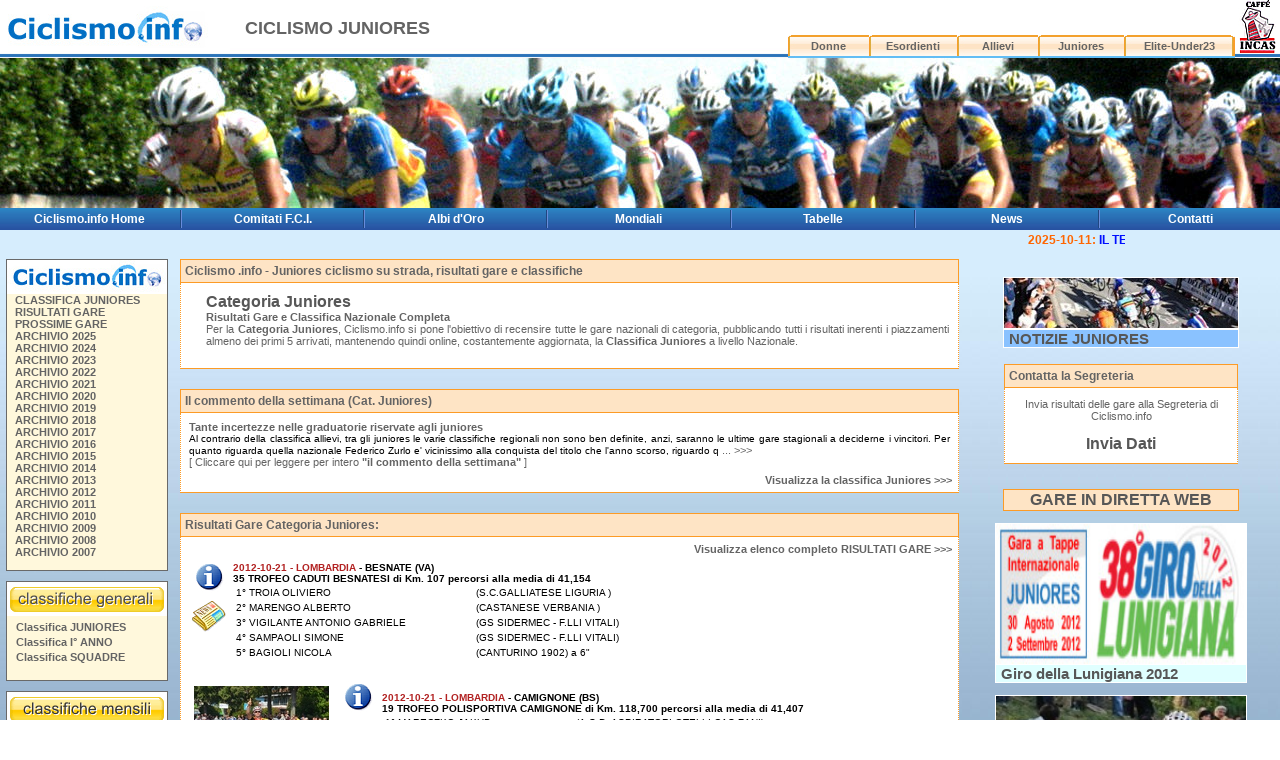

--- FILE ---
content_type: text/html; charset=ISO-8859-1
request_url: http://juniores.ciclismo.info/index_2012.htm
body_size: 70742
content:
<html>
 <head>
  <title>
   Ciclismo Juniores - Classifica, Risultati e Prossime Gare Categoria Juniores
  </title>
  <meta http-equiv="Content-Type" content="text/html; charset=utf-8">
  <meta http-equiv="Content-Language" content="it-IT">
  <meta name="revisit-after" content="15 days">
  <meta name="Robots" content="all, index, follow">
  <meta name="Description" content="Juniores Ciclismo .info - il portale dedicato alla Categoria Juniores Ciclismo su Strada, informazioni, news e eventi, prossime gare juniores,risultati gare e Classifica Nazionale Juniores">
  <meta name="Keywords" content="Ciclismo Juniores, Categoria Juniores, Classifica Juniores, Prossime Gare Juniores, Risultati Juniores, Risultati Gare Juniores, Classifica Nazionale Juniores, Team Juniores, Squadre Juniores, Corridori Juniores, Ciclisti Juniores">
  <style type="text/css">
   <!--
   #menu a      { text-decoration:none; color:ffffff; font-family:Verdana, Arial, Helvetica; font-size:12px; }
   #menu a:link   { color:ffffff; font-family: Verdana, Arial, Helvetica; text-decoration: none; }
   #menu a:visited{ color:ffffff; font-family:Verdana, Arial, Helvetica; text-decoration: none; }
   #menu a:hover  { color:FF8C00;font-family: Verdana, Arial, Helvetica; text-decoration: none; }
   -->
  </style>
  <link href="http://www.ciclismo.info/styles.css" rel="stylesheet" type="text/css">
  <link href="/newsticker.css" rel="stylesheet" type="text/css">
  <script language="Javascript" type="text/javascript">

  function Mappa_Prossime_Gare(mpgURL) { 
  window.open( "/cgi-bin/mappa_prossime_gare.cgi?id_gara="+mpgURL, "",  
  "resizable=1, menubar=0, toolbar=0, status=0, directories=0, location=0, scrollbars=1, top=70, left=200, width=650, height=680"); 
  } 
  </script>
  <script language="Javascript" type="text/javascript">
   function Video_Gara(mpgURL) {
    window.open( "/cgi-bin/video_gara.cgi?id_gara="+mpgURL, "",
     "resizable=1, menubar=0, toolbar=0, status=0, directories=0, location=0, scrollbars=1, top=70, left=200, width=450, height=450");
   }
  </script>
 <script language="Javascript">
   function Contatta_Segreteria() {
     window.open( "/cgi-bin/form_contatta_segreteria.cgi", "",
     "resizable=1, menubar=0, toolbar=0, status=0, directories=0, location=0, scrollbars=1, top=70, left=200, width=650, height=680");
   }
 </script>
  <script language="javascript" type="text/javascript">
   <!--
   var imgObj;
   function checkImg(theURL,winName) {
    if (typeof(imgObj) == "object") {
     if ((imgObj.width != 0) && (imgObj.height != 0)) {
      OpenFullSizeWindow(theURL,winName, ",width=" + (imgObj.width+20) + ",height=" + (imgObj.height+30));
     else {
      setTimeout("checkImg('" + theURL + "','" + winName + "')", 100)
     }
   }
   function OpenFullSizeWindow(theURL,winName,features) {
    var aNewWin, sBaseCmd;
    sBaseCmd = "toolbar=no,location=no,status=no,menubar=no,scrollbars=no,resizable=no,";
    if (features == null || features == "") {
     imgObj = new Image();
     imgObj.src = theURL;
     checkImg(theURL, winName)
    }
    else {
     aNewWin = window.open(theURL,winName, sBaseCmd + features);
     aNewWin.focus();
    }
   }
   //-->
  </script>
 </head>
 <body topmargin="0" leftmargin="0" bottommargin="0" marginheight="0" marginwidth="0" onload="populate()">
  <table width="100%" height="100%" border="0" valign="top" cellpadding="0" cellspacing="0">
   <tr>
    <td background="http://www.ciclismo.info/images/bg_testata.jpg" valign="top">
     <table width="100%" border="0" cellspacing="0" cellpadding="0">
      <tr>
       <td>
        <a href="/"><img src="/images/logo_ciclismo.jpg" width="230" height="45" border="0" alt="Ciclismo .info - Ciclismo su strada Esordienti Allievi Juniores Elite-Under23"></a>
       </td>
       <td width="509">
        <font face="arial" size="4"><b>CICLISMO JUNIORES</b></font><img src="http://www.ciclismo.info/images/trasp.gif" width="1" height="1" border="0">
       </td>
       <td valign="bottom">
        <div align="right">
         <table width="492" border="0" cellspacing="0" cellpadding="0">
          <tr height="35">
           <td width="105" height="35" align="center"></td>
           <td width="105" height="35" align="center"></td>
           <td width="105" height="35" align="center"></td>
           <td width="105" height="35" align="center"></td>
           <td width="143" height="35" align="center"></td>
           <td width="44" rowspan="2" valign="top">
            <a href="http://www.caffeincas.com/" target="_blank"><img src="/images/logo_caffe_incas_h53.jpg" border="0" width="39" height="53" hspace="3" alt="Ciclismo.info - Sponsor Caff&egrave; Incas"></a>
           </td>
          </tr>
          <tr>
           <td width="105" height="23" align="center" background="/images/bg_menu_1.jpg">
            <b><a href="http://donne.ciclismo.info">Donne</a></b>
           </td>
           <td width="105" height="23" align="center" background="/images/bg_menu_1.jpg">
            <b><a href="http://esordienti.ciclismo.info">Esordienti</a></b>
           </td>
           <td width="105" height="23" align="center" background="/images/bg_menu_1.jpg">
            <b><a href="http://allievi.ciclismo.info">Allievi</a></b>
           </td>
           <td width="105" height="23" align="center" background="/images/bg_menu_1.jpg">
            <b><a href="http://juniores.ciclismo.info">Juniores</a></b>
           </td>
           <td width="143" height="23" align="center" background="/images/bg_menu_1.jpg">
            <b><a href="http://elite-under23.ciclismo.info">Elite-Under23</a></b>
           </td>
          </tr>
         </table>
        </div>
       </td>
      </tr>
     </table>
    </td>
   </tr>
   <tr>
    <td valign="top">
     <table width="100%" height="150" border="0" cellpadding="0" cellspacing="0" background="/images/index_top_juniores_ciclismo_info.jpg">
      <tr>
       <td width="460" align="right">
        &nbsp;
       </td>
       <td>
        <img src="http://www.ciclismo.info/images/trasp.gif" width="1" height="1" border="0">
       </td>
      </tr>
     </table>
    </td>
   </tr>
   <tr>
    <td height="100%" valign="top" background="/images/bg_tab_centrale.jpg">
     <table border="0" cellpadding="0" cellspacing="2" width="100%" background="/images/top_menu.gif" height="18">
      <tr height="18">
       <td width="14%" height="18">
        <div align="center">
         <b><span id="menu" class="menu"><a href="http://www.ciclismo.info">Ciclismo.info Home</a></span></b>
        </div>
       </td>
       <td width="0%" height="18">
        <div align="center">
         <img src="/images/nav_balk_slice.gif" border="0" height="18" width="2">
        </div>
       </td>
       <td width="14%" height="18">
        <div align="center">
         <b><span id="menu" class="menu"><a href="http://www.ciclismo.info/comitati.htm">Comitati F.C.I.</a></span></b>
        </div>
       </td>
       <td width="0%" height="18">
        <div align="center">
         <img src="/images/nav_balk_slice.gif" border="0" height="18" width="2">
        </div>
       </td>
       <td width="14%" height="18">
        <div align="center">
         <b><span id="menu" class="menu"><a href="http://www.ciclismo.info/classiche.htm">Albi d'Oro</a></span></b>
        </div>
       </td>
       <td width="0%" height="18">
        <div align="center">
         <img src="/images/nav_balk_slice.gif" border="0" height="18" width="2">
        </div>
       </td>
       <td width="14%" height="18">
        <div align="center">
         <b><span id="menu" class="menu"><a href="http://www.ciclismo.info/mondiali.htm">Mondiali</a></span></b>
        </div>
       </td>
       <td width="0%" height="18">
        <div align="center">
         <img src="/images/nav_balk_slice.gif" border="0" height="18" width="2">
        </div>
       </td>
       <td width="14%" height="18">
        <div align="center">
         <b><span id="menu" class="menu"><a href="http://www.ciclismo.info/tabelle.htm">Tabelle</a></span></b>
        </div>
       </td>
       <td width="0%" height="18">
        <div align="center">
         <img src="/images/nav_balk_slice.gif" border="0" height="18" width="2">
        </div>
       </td>
       <td width="14%" height="18">
        <div align="center">
         <b><span id="menu" class="menu"><a href="http://www.ciclismo.info/news.htm">News</a></span></b>
        </div>
       </td>
       <td width="0%" height="18">
        <div align="center">
         <img src="/images/nav_balk_slice.gif" border="0" height="18" width="2">
        </div>
       </td>
       <td width="14%" height="18">
        <div align="center">
         <b><span id="menu" class="menu"><a href="http://www.ciclismo.info/contatti.htm">Contatti</a></span></b>
        </div>
       </td>
      </tr>
     </table>
    </td>
   </tr>
   <tr>
    <td align="center" bgcolor="#D6EDFD" width="100%">
     <img src="http://www.ciclismo.info/images/trasp.gif" width="950" height="3" border="0"><br>
     <script type="text/javascript" language="JavaScript1.2">
      var marqueecontent='<a href="/news_6682_il_team_villadose_angelo_gomme_lascia_la_categoria_juniores.htm" target="_blank"><span class="newsticker_date">2025-10-11:</span><span class="newsticker_title">Il Team Villadose Angelo Gomme lascia la categoria...  </span></a>\
<a href="/news_6678_chantal_pegolo_seconda_nel_mondiale_donne_juniores_su_strada_.htm" target="_blank"><span class="newsticker_date">2025-09-27:</span><span class="newsticker_title">Chantal Pegolo seconda nel Mondiale donne Juniores...  </span></a>\
<a href="/news_6675_roberto_capello_sesto_nella_crono_juniores_ai_mondiali.htm" target="_blank"><span class="newsticker_date">2025-09-23:</span><span class="newsticker_title">Roberto Capello sesto nella crono juniores ai Mond...  </span></a>\
<a href="/news_6670_mattia_agostinacchio_si_piazza_al_terzo_posto_nella_seconda_tappa_del_g.p.ruebliland_.htm" target="_blank"><span class="newsticker_date">2025-09-06:</span><span class="newsticker_title">Mattia Agostinacchio si piazza al terzo posto nell...  </span></a>\
<a href="/news_6667_igor_mitoraj_e__campione_polacco_della_montagna.htm" target="_blank"><span class="newsticker_date">2025-08-30:</span><span class="newsticker_title">Igor Mitoraj e campione polacco della montagna...  </span></a>\
';
     </script>
     <script type="text/javascript" language="JavaScript1.2">
      //Specify the marquee's width (in pixels) (table width -83)
      var marqueewidth="970"
      //Specify the marquee's height
      var marqueeheight="20px"
      //Specify the marquee's marquee speed (larger is faster 1-10)
      var marqueespeed=3
      //configure background color:
      var marqueebgcolor="#D6EDFD";
      //Pause marquee onMousever (0=no. 1=yes)?
      var pauseit=1
     </script>
     <script type = "text/javascript" language = "JavaScript1.2" >
      // convert all characters to lowercase to simplify testing
      var agt = navigator.userAgent.toLowerCase();

      // *** BROWSER VERSION ***
      var is_gecko = (agt.indexOf('gecko') != -1);

      ////NO NEED TO EDIT BELOW THIS LINE////////////
      marqueespeed = (document.all) ? marqueespeed : Math.max(1, marqueespeed - 1) //slow speed down by 1 for NS
      var copyspeed = marqueespeed
      var pausespeed = (pauseit == 0) ? copyspeed : 0
      var iedom = document.all || document.getElementById
      if (iedom) document.write('<span id="temp" style="visibility:hidden;position:absolute;top:-100px;left:-9000px">' + marqueecontent + '<\/span>')
      var actualwidth = ''
      var cross_marquee, ns_marquee, cross_marquee2, ns_marquee

      function populate() {
       if (time_newsticker) clearTimeout(time_newsticker);
       if (iedom) {
        actualwidth = document.all ? temp.offsetWidth : document.getElementById("temp").offsetWidth
        if (actualwidth == 0) {
         time_newsticker = setTimeout('populate()', 1000);
         return;
        }
        cross_marquee = document.getElementById ? document.getElementById("iemarquee") : document.all.iemarquee
        cross_marquee2 = document.getElementById ? document.getElementById("iemarquee2") : document.all.iemarquee2
        cross_marquee.style.left = parseInt(marqueewidth) + 8 + "px"
        cross_marquee2.style.left = parseInt(marqueewidth) + parseInt(actualwidth) + 10 + 8 + "px"
        cross_marquee.innerHTML = marqueecontent
        cross_marquee2.innerHTML = marqueecontent
       } else if (document.layers) {
        ns_marquee = document.ns_marquee.document.ns_marquee2
        ns_marquee.left = parseInt(marqueewidth) + 8
        ns_marquee.document.write(marqueecontent)
        ns_marquee.document.close()
        actualwidth = ns_marquee.document.width
        // bis
        ns_marquee_bis = document.ns_marquee.document.ns_marquee2_bis
        ns_marquee_bis.left = parseInt(marqueewidth) + 8
        ns_marquee_bis.document.write(marqueecontent)
        ns_marquee_bis.document.close()
        actualwidth = ns_marquee_bis.document.width
       }

       if (is_gecko) {
        lefttime = setInterval("scrollmarquee()", 40)
        lefttime = setInterval("scrollmarquee2()", 40)
       } else {
        lefttime = setInterval("scrollmarquee()", 35)
        lefttime = setInterval("scrollmarquee2()", 35)
       }

      }

      //window.onload=populate;

      function scrollmarquee() {
       if (iedom) {
        if (parseInt(cross_marquee.style.left) > (actualwidth * (-1) + 8)) {
         cross_marquee.style.left = parseInt(cross_marquee.style.left) - copyspeed + "px";
        } else {
         cross_marquee.style.left = parseInt(cross_marquee2.style.left) + parseInt(actualwidth) + 8 + "px";
        }
       } else if (document.layers) {
        if (ns_marquee.left > (actualwidth * (-1) + 8)) ns_marquee.left -= copyspeed
        else ns_marquee.left = parseInt(marqueewidth) + 8
       }
      }

      function scrollmarquee2() {
       if (iedom) {
        if (parseInt(cross_marquee2.style.left) > (actualwidth * (-1) + 8)) {
         cross_marquee2.style.left = parseInt(cross_marquee2.style.left) - copyspeed + "px";
        } else {
         cross_marquee2.style.left = parseInt(cross_marquee.style.left) + parseInt(actualwidth) + 8 + "px";
        }
       } else if (document.layers) {
        if (ns_marquee_bis.left > (actualwidth * (-1) + 8)) ns_marquee_bis.left -= copyspeed
        else ns_marquee_bis.left = parseInt(marqueewidth) + 8
       }
      }

      if (iedom || document.layers) {
       with(document) {
        document.write('<table border="0" cellspacing="0" cellpadding="0"><td>')
        if (iedom) {
         write('<div style="position:relative;width:' + marqueewidth + ';height:' + marqueeheight + ';overflow:hidden">')
         write('<div style="position:absolute;width:' + marqueewidth + ';height:' + marqueeheight + ';background-color:' + marqueebgcolor + '" onMouseover="copyspeed=pausespeed" onMouseout="copyspeed=marqueespeed">')
         write('<div id="iemarquee" style="position:absolute;left:0px;top:0px;width:' + 3000 + 'px"><\/div>')
         write('<div id="iemarquee2" style="position:absolute;left:0px;top:0px;width:' + 3000 + 'px"><\/div>')
         write('<\/div><\/div>')
        } else if (document.layers) {
         write('<ilayer width=' + marqueewidth + ' height=' + marqueeheight + ' name="ns_marquee" bgColor=' + marqueebgcolor + '>')
         write('<layer width=' + 3000 + 'name="ns_marquee2" left=0 top=0 onMouseover="copyspeed=pausespeed" onMouseout="copyspeed=marqueespeed"><\/layer>')
         write('<layer width=' + 3000 + 'name="ns_marquee2_bis" left=0 top=0 onMouseover="copyspeed=pausespeed" onMouseout="copyspeed=marqueespeed"><\/layer>')
         write('<\/ilayer>')
        }
        document.write('<\/td><\/table>')
       }
      }

      var time_newsticker;

      function start() {
       time_newsticker = setTimeout("populate()", 5000);
      } 
     </script>
    </td>
   </tr>
   <tr>
    <td height="100%" valign="top" background="http://www.ciclismo.info/images/bg_tab_centrale.jpg">
     <table width="100%" height="100%" border="0" cellpadding="6" cellspacing="0">
      <tr>
       <td width="156" valign="top">
        <table border="0" cellpadding="0" cellspacing="1" bgcolor="#696969">
         <tr>
          <td>
           <table border="0" cellpadding="0" cellspacing="0" width="160">
            <tr>
             <td bgcolor="white">
              <div align="center">
               <a href="/"><img src="/images/logo_ciclismo_160.jpg" border="0" alt="Ciclismo.info - Ciclismo su Strada" width="160"></a>
              </div>
             </td>
            </tr>
            <tr>
             <td bgcolor="#F9FCCD">
              <table border="0" cellpadding="0" cellspacing="0" width="100%">
               <tr>
                <td height="64" bgcolor="#FFF8DC">
                 <img src="/images/pixel.gif" width="5" height="1" border="0">
                 <font size="2"><b><a href="/classifica_juniores_2012.htm">CLASSIFICA JUNIORES</a></b></font>
                 <br>
                 <img src="/images/pixel.gif" width="5" height="1" border="0">
                 <font size="2"><b><a href="/risultati_gare_juniores_2012.htm">RISULTATI GARE</a></b></font>
                 <br>
                 <img src="/images/pixel.gif" width="5" height="1" border="0">
                 <font size="2"><b><a href="/prossime_gare_juniores_2012.htm">PROSSIME GARE</a></b></font>
                 <br>
                 <img src="/images/pixel.gif" width="5" height="1" border="0">
                 <font size="2"><b><a href="http://juniores.ciclismo.info/index_2025.htm">ARCHIVIO 2025</a></b></font>
                 <br>
                 <img src="/images/pixel.gif" width="5" height="1" border="0">
                 <font size="2"><b><a href="http://juniores.ciclismo.info/index_2024.htm">ARCHIVIO 2024</a></b></font>
                 <br>
                 <img src="/images/pixel.gif" width="5" height="1" border="0">
                 <font size="2"><b><a href="http://juniores.ciclismo.info/index_2023.htm">ARCHIVIO 2023</a></b></font>
                 <br>
                 <img src="/images/pixel.gif" width="5" height="1" border="0">
                 <font size="2"><b><a href="http://juniores.ciclismo.info/index_2022.htm">ARCHIVIO 2022</a></b></font>
                 <br>
                 <img src="/images/pixel.gif" width="5" height="1" border="0">
                 <font size="2"><b><a href="http://juniores.ciclismo.info/index_2021.htm">ARCHIVIO 2021</a></b></font>
                 <br>
                 <img src="/images/pixel.gif" width="5" height="1" border="0">
                 <font size="2"><b><a href="http://juniores.ciclismo.info/index_2020.htm">ARCHIVIO 2020</a></b></font>
                 <br>
                 <img src="/images/pixel.gif" width="5" height="1" border="0">
                 <font size="2"><b><a href="http://juniores.ciclismo.info/index_2019.htm">ARCHIVIO 2019</a></b></font>
                 <br>
                 <img src="/images/pixel.gif" width="5" height="1" border="0">
                 <font size="2"><b><a href="http://juniores.ciclismo.info/index_2018.htm">ARCHIVIO 2018</a></b></font>
                 <br>
                 <img src="/images/pixel.gif" width="5" height="1" border="0">
                 <font size="2"><b><a href="http://juniores.ciclismo.info/index_2017.htm">ARCHIVIO 2017</a></b></font>
                 <br>
                 <img src="/images/pixel.gif" width="5" height="1" border="0">
                 <font size="2"><b><a href="http://juniores.ciclismo.info/index_2016.htm">ARCHIVIO 2016</a></b></font>
                 <br>
                 <img src="/images/pixel.gif" width="5" height="1" border="0">
                 <font size="2"><b><a href="http://juniores.ciclismo.info/index_2015.htm">ARCHIVIO 2015</a></b></font>
                 <br>
                 <img src="/images/pixel.gif" width="5" height="1" border="0">
                 <font size="2"><b><a href="http://juniores.ciclismo.info/index_2014.htm">ARCHIVIO 2014</a></b></font>
                 <br>
                 <img src="/images/pixel.gif" width="5" height="1" border="0">
                 <font size="2"><b><a href="http://juniores.ciclismo.info/index_2013.htm">ARCHIVIO 2013</a></b></font>
                 <br>
                 <img src="/images/pixel.gif" width="5" height="1" border="0">
                 <font size="2"><b><a href="http://juniores.ciclismo.info/index_2012.htm">ARCHIVIO 2012</a></b></font>
                 <br>
                 <img src="/images/pixel.gif" width="5" height="1" border="0">
                 <font size="2"><b><a href="http://juniores.ciclismo.info/index_2011.htm">ARCHIVIO 2011</a></b></font>
                 <br>
                 <img src="/images/pixel.gif" width="5" height="1" border="0">
                 <font size="2"><b><a href="http://juniores.ciclismo.info/index_2010.htm">ARCHIVIO 2010</a></b></font>
                 <br>
                 <img src="/images/pixel.gif" width="5" height="1" border="0">
                 <font size="2"><b><a href="http://juniores.ciclismo.info/index_2009.htm">ARCHIVIO 2009</a></b></font>
                 <br>
                 <img src="/images/pixel.gif" width="5" height="1" border="0">
                 <font size="2"><b><a href="http://juniores.ciclismo.info/index_2008.htm">ARCHIVIO 2008</a></b></font>
                 <br>
                 <img src="/images/pixel.gif" width="5" height="1" border="0">
                 <font size="2"><b><a href="http://juniores.ciclismo.info/index_2007.htm">ARCHIVIO 2007</a></b></font>
                 <br>
                 <br>
                </td>
               </tr>
              </table>
             </td>
            </tr>
           </table>
          </td>
         </tr>
        </table>
        <table border="0" cellpadding="0" cellspacing="1" height="10">
         <tr>
          <td></td>
         </tr>
        </table>
        <table border="0" cellpadding="0" cellspacing="1" bgcolor="#696969">
         <tr>
          <td>
           <table border="0" cellpadding="0" cellspacing="0" width="160">
            <tr>
             <td bgcolor="white">
              <div align="center">
               <img src="/images/bottone_menu_giallo_classifiche_generali.gif" border="0" alt="Ciclismo.info - Classifiche Generali Naziona li Ciclismo Categoria Juniores" width="160">
              </div>
             </td>
            </tr>
            <tr>
             <td bgcolor="#F9FCCD">
              <table border="0" cellpadding="0" cellspacing="0" width="100%">
               <tr>
                <td height="64" bgcolor="#FFF8DC">
                 <font size="2">
                  <img src="/images/pixel.gif" width="5" height="1" border="0"> <b><a href="/classifica_juniores_2012.htm">Classifica JUNIORES</a></b><br>
                  <img src="/images/pixel.gif" width="5" height="1" border="0"> <b><a href="/classifica_juniores_primo_anno_2012.htm">Classifica I&deg; ANNO</a></b><br>
                  <img src="/images/pixel.gif" width="5" height="1" border="0"> <b><a href="/classifica_juniores_a_squadre_2012.htm">Classifica SQUADRE</a></b><br>
                 </font>
                 <br>
                </td>
               </tr>
              </table>
             </td>
            </tr>
           </table>
          </td>
         </tr>
        </table>        <table border="0" cellpadding="0" cellspacing="1" height="10">
          <tr>
             <td>
             </td>
          </tr>
        </table>



        <table border="0" cellpadding="0" cellspacing="1" bgcolor="#696969">
           <tr>
             <td>
                <table border="0" cellpadding="0" cellspacing="0" width="160">
                    <tr>
                      <td bgcolor="white"> <div align="center"> <img src="/images/bottone_menu_giallo_classifiche_mensili.gif" border="0" alt="Ciclismo.info - Classifiche Mensili Ciclismo Juniores" width="160"></div></td>
                    </tr>
                    <tr>
                      <td bgcolor="#f9fccd">
                         <table border="0" cellpadding="0" cellspacing="0" width="100%">
                          <tr>
                            <td height="64" bgcolor="#fff8dc">
                             <font size="2">
			      <img src="/images/pixel.gif" width="5" height="1" border="0">
<b><a href="/classifica_juniores_mese_marzo_2012.htm">MARZO 2012</a></b><br>
<img src="/images/pixel.gif" width="5" height="1" border="0">
<b><a href="/classifica_juniores_mese_aprile_2012.htm">APRILE 2012</a></b><br>
<img src="/images/pixel.gif" width="5" height="1" border="0">
<b><a href="/classifica_juniores_mese_maggio_2012.htm">MAGGIO 2012</a></b><br>
<img src="/images/pixel.gif" width="5" height="1" border="0">
<b><a href="/classifica_juniores_mese_giugno_2012.htm">GIUGNO 2012</a></b><br>
<img src="/images/pixel.gif" width="5" height="1" border="0">
<b><a href="/classifica_juniores_mese_luglio_2012.htm">LUGLIO 2012</a></b><br>
<img src="/images/pixel.gif" width="5" height="1" border="0">
<b><a href="/classifica_juniores_mese_agosto_2012.htm">AGOSTO 2012</a></b><br>
<img src="/images/pixel.gif" width="5" height="1" border="0">
<b><a href="/classifica_juniores_mese_settembre_2012.htm">SETTEMBRE 2012</a></b><br>
<img src="/images/pixel.gif" width="5" height="1" border="0">
<b><a href="/classifica_juniores_mese_ottobre_2012.htm">OTTOBRE 2012</a></b><br>

                              </font><br>
                             </td>
                          </tr>
                        </table>
                      </td>
                    </tr>

                  </table></td>
              </tr>
            </table>


        <table border="0" cellpadding="0" cellspacing="1" height="10">
         <tr>
          <td></td>
         </tr>
        </table>        <table border="0" cellpadding="0" cellspacing="1" bgcolor="#696969">
           <tr>
             <td>
                <table border="0" cellpadding="0" cellspacing="0" width="160">
                    <tr>
                      <td bgcolor="white"> <div align="center"> <img src="/images/bottone_menu_giallo_classifiche_regionali.gif" border="0" alt="Ciclismo.info - Classifiche Regionali Ciclismo Allievi" width="160"></div></td>
                    </tr>
                    <tr>
                      <td bgcolor="#f9fccd">
                         <table border="0" cellpadding="0" cellspacing="0" width="100%">
                          <tr>
                            <td height="64" bgcolor="#fff8dc">
                             <font size="2">
                              <img src="/images/pixel.gif" width="5" height="1" border="0">
                                <b><a href="/classifica_juniores_abruzzo_2012.htm">ABRUZZO</a></b><br>
                              <img src="/images/pixel.gif" width="5" height="1" border="0">
                                <b><a href="/classifica_juniores_basilicata_2012.htm">BASILICATA</a></b><br>
                              <img src="/images/pixel.gif" width="5" height="1" border="0">
                                <b><a href="/classifica_juniores_calabria_2012.htm">CALABRIA</a></b><br>
                              <img src="/images/pixel.gif" width="5" height="1" border="0">
                                <b><a href="/classifica_juniores_campania_2012.htm">CAMPANIA</a></b><br>
                              <img src="/images/pixel.gif" width="5" height="1" border="0">
                                <b><a href="/classifica_juniores_emilia_romagna_2012.htm">EMILIA ROMAGNA</a></b><br>
                              <img src="/images/pixel.gif" width="5" height="1" border="0">
                                <b><a href="/classifica_juniores_friuli_venezia_giulia_2012.htm">FRIULI VENEZIA G.</a></b><br>
                              <img src="/images/pixel.gif" width="5" height="1" border="0">
                                <b><a href="/classifica_juniores_lazio_2012.htm">LAZIO</a></b><br>
                              <img src="/images/pixel.gif" width="5" height="1" border="0">
                                <b><a href="/classifica_juniores_liguria_2012.htm">LIGURIA</a></b><br>
                              <img src="/images/pixel.gif" width="5" height="1" border="0">
                                <b><a href="/classifica_juniores_lombardia_2012.htm">LOMBARDIA</a></b><br>
                              <img src="/images/pixel.gif" width="5" height="1" border="0">
                                <b><a href="/classifica_juniores_marche_2012.htm">MARCHE</a></b><br>
                              <img src="/images/pixel.gif" width="5" height="1" border="0">
                                <b><a href="/classifica_juniores_molise_2012.htm">MOLISE</a></b><br>
                              <img src="/images/pixel.gif" width="5" height="1" border="0">
                                <b><a href="/classifica_juniores_piemonte_2012.htm">PIEMONTE</a></b><br>
                              <img src="/images/pixel.gif" width="5" height="1" border="0">
                                <b><a href="/classifica_juniores_puglia_2012.htm">PUGLIA</a></b><br>
                              <img src="/images/pixel.gif" width="5" height="1" border="0">
                                <b><a href="/classifica_juniores_sardegna_2012.htm">SARDEGNA</a></b><br>
                              <img src="/images/pixel.gif" width="5" height="1" border="0">
                                <b><a href="/classifica_juniores_sicilia_2012.htm">SICILIA</a></b><br>
                              <img src="/images/pixel.gif" width="5" height="1" border="0">
                                <b><a href="/classifica_juniores_toscana_2012.htm">TOSCANA</a></b><br>
                              <img src="/images/pixel.gif" width="5" height="1" border="0">
                                <b><a href="/classifica_juniores_trentino_alto_adige_2012.htm">TRENTINO A. ADIGE</a></b><br>
                              <img src="/images/pixel.gif" width="5" height="1" border="0">
                                <b><a href="/classifica_juniores_umbria_2012.htm">UMBRIA</a></b><br>
                              <img src="/images/pixel.gif" width="5" height="1" border="0">
                                <b><a href="/classifica_juniores_valle_d_aosta_2012.htm">VALLE D'AOSTA</a></b><br>
                              <img src="/images/pixel.gif" width="5" height="1" border="0">
                                <b><a href="/classifica_juniores_veneto_2012.htm">VENETO</a></b><br>


                              </font><br>
                             </td>
                          </tr>
                        </table>
                      </td>
                    </tr>

                  </table></td>
              </tr>
            </table>
<br>
        <script type="text/javascript">
         <!--
         google_ad_client = "pub-5780419052723220";
         google_ad_width = 160;
         google_ad_height = 600;
         google_ad_format = "160x600_as";
         google_ad_type = "text_image";
         //2007-10-23: ciclismo.info
         google_ad_channel = "7829972412";
         //-->
         google_color_border = "93B1CB";
         google_color_bg = "93B1CB";
         google_color_link = "0000FF";
         google_color_text = "FFFFF0";
         google_color_url = "fff8dc";
        </script>
        <script type="text/javascript" src="http://pagead2.googlesyndication.com/pagead/show_ads.js">
        </script>
       </td>
       <td width="100%" align="center" valign="top">
        <table width="100%" border="0" cellpadding="4" cellspacing="0">
         <tr>
          <td width="97%" bgcolor="#FEE4C5" class="box2">
           <h3>
            Ciclismo .info - Juniores ciclismo su strada, risultati gare e classifiche
           </h3>
          </td>
         </tr>
         <tr>
          <td bgcolor="#FFFFFF" class="lat2">
           <table width="100%" border="0" cellspacing="0" cellpadding="2">
            <tr>
             <td>
              <img src="/images/pixel.gif" width="450" height="1" border="0"><br>
              <table width="100%" border="0" cellspacing="0" cellpadding="3">
               <tr>
                <td width="90" valign="top">
                 <div align="center"></div>
                </td>
                <td width="98%">
                 <div align="justify">
                  <h2>
                   Categoria Juniores
                  </h2><b>Risultati Gare e Classifica Nazionale Completa</b><br>
                  Per la <b>Categoria Juniores</b>, Ciclismo.info si pone l'obiettivo di recensire tutte le gare nazionali di categoria, pubblicando tutti i risultati inerenti i piazzamenti almeno dei primi 5 arrivati, mantenendo quindi online, costantemente aggiornata, la <b><a href="/classifica_juniores.htm">Classifica Juniores</a></b> a livello Nazionale.<br>
                  <br>
                 </div>
                </td>
               </tr>
              </table>
             </td>
            </tr>
           </table>
          </td>
         </tr>
        </table>
        <table height="20">
         <tr>
          <td>
           <br>
          </td>
         </tr>
        </table>
        <table width="100%" border="0" cellpadding="4" cellspacing="0">
         <tr>
          <td width="97%" bgcolor="#FEE4C5" class="box2">
           <h3>
            Il commento della settimana (Cat. Juniores)
           </h3>
          </td>
         </tr>
         <tr>
          <td bgcolor="#FFFFFF" class="lat2">
           <table width="100%" border="0" cellspacing="0" cellpadding="2">
            <tr><td>
                            <table width="100%" border="0" cellpadding="2" cellspacing="0">
                             <tr>
                               <td align="justify" width="100%">
                                <font size="2" color="FF0000"><b><a href="/news_3190_tante_incertezze_nelle_graduatorie_riservate_agli_juniores.htm">Tante incertezze nelle graduatorie riservate agli juniores</a></b></font><br>
                                <font size="1" color="000000">Al contrario della classifica allievi, tra gli juniores le varie classifiche regionali non sono ben definite, anzi, saranno le ultime gare stagionali a deciderne i vincitori.  Per quanto riguarda quella nazionale Federico Zurlo e' vicinissimo alla conquista del titolo che l'anno scorso, riguardo q<a href="/news_3190_tante_incertezze_nelle_graduatorie_riservate_agli_juniores.htm"> ... >>></a><br><a href="/news_3190_tante_incertezze_nelle_graduatorie_riservate_agli_juniores.htm"> [ Cliccare qui per leggere per intero <b>&quot;il commento della settimana&quot;</b> ]</a></font><br>
                              </td>
                            </tr>
                           </table>
                          </td>
                          </tr>
            <tr>
             <td align="right">
              <a href="/classifica_juniores_2012.htm"><b>Visualizza la classifica Juniores &gt;&gt;&gt;</b></a>
             </td>
            </tr>
           </table>
          </td>
         </tr>
        </table>
        <table height="20">
         <tr>
          <td>
           <br>
          </td>
         </tr>
        </table>
        <table width="100%" border="0" cellpadding="4" cellspacing="0">
         <tr>
          <td width="97%" bgcolor="#FEE4C5" class="box2">
           <h3>
            Risultati Gare Categoria Juniores:
           </h3>
          </td>
         </tr>
         <tr>
          <td bgcolor="#FFFFFF" class="lat2">
           <table width="100%" border="0" cellspacing="0" cellpadding="2">
            <tr>
             <td align="right">
              <a href="/risultati_gare_juniores_2012.htm"><b>Visualizza elenco completo RISULTATI GARE &gt;&gt;&gt;</b></a>
             </td>
            </tr>
            <tr><td>
                            <table width="100%" border="0" cellpadding="2" cellspacing="0">
                             <tr><td width="40" valign="top"><a href="http://juniores.ciclismo.info/gara_juniores_13132_2012_10_21_besnate__va_35_trofeo_caduti_besnatesi.htm"><img border="0" src="/images/ciclismo_info_icona_ulteriori_infomazioni.jpg" alt="Ulteriori Informazioni" width="40" height="32"></a><br><img border="0" src="/images/ciclismo_info_icona_spazio7.jpg" width="40" height="7"><br><a href="http://juniores.ciclismo.info/gara_juniores_13132_2012_10_21_besnate__va_35_trofeo_caduti_besnatesi.htm"><img border="0" src="/images/ciclismo_info_icona_cronaca.jpg" alt="Cronaca Gara" width="40" height="32"></a><br><img border="0" src="/images/ciclismo_info_icona_spazio7.jpg" width="40" height="7"><br></td><td align="justify" width="100%">
                                <font size="1" color="#B22222"><b>2012-10-21 - LOMBARDIA</b></font>
                                <font size="1" color="#000000"><b> - BESNATE  (VA)</b></font><br>
                                <font size="1" color="#000000"><b>35 TROFEO CADUTI BESNATESI di Km. 107 percorsi alla media di 41,154</b></font><br>
				<table width="100%" border="0" >
				 <tr>
                                   <td width="33%"><font size="1" color="#000000">1° TROIA  OLIVIERO</font></td>
                                   <td width="67%"><font size="1" color="#000000">&nbsp;(S.C.GALLIATESE LIGURIA )</font></td>
				 </tr>
				 <tr>
                                   <td width="33%"><font size="1" color="#000000">2° MARENGO ALBERTO</font></td>
                                   <td width="67%"><font size="1" color="#000000">&nbsp;(CASTANESE VERBANIA ) </font></td>
				 </tr>
				 <tr>
                                   <td width="33%"><font size="1" color="#000000">3° VIGILANTE ANTONIO GABRIELE</font></td>
                                   <td width="67%"><font size="1" color="#000000">&nbsp;(GS SIDERMEC - F.LLI VITALI) </font></td>
				 </tr>
				 <tr>
                                   <td width="33%"><font size="1" color="#000000">4° SAMPAOLI SIMONE</font></td>
                                   <td width="67%"><font size="1" color="#000000">&nbsp;(GS SIDERMEC - F.LLI VITALI) </font></td>
				 </tr>
				 <tr>
                                   <td width="33%"><font size="1" color="#000000">5° BAGIOLI NICOLA</font></td>
                                   <td width="67%"><font size="1" color="#000000">&nbsp;(CANTURINO 1902) a 6"</font></td>
				 </tr>
				</table>
                              </td>
                            </tr>
                           </table>
			  <br>
                          </td>
                          </tr><tr><td>
                            <table width="100%" border="0" cellpadding="2" cellspacing="0">
                             <tr><td valign="middle"><a href="/immagini/gara_19_trofeo_polisportiva_camignone_13133_original.jpg" onClick="OpenFullSizeWindow(this.href,'','');return false"><img src="/immagini/gara_19_trofeo_polisportiva_camignone_13133_thumbnail.jpg" align="left" vspace="5" hspace="5" alt="19 TROFEO POLISPORTIVA CAMIGNONE - CAMIGNONE " border="0"></a></td><td width="40" valign="top"><a href="http://juniores.ciclismo.info/gara_juniores_13133_2012_10_21_camignone__bs_19_trofeo_polisportiva_camignone.htm"><img border="0" src="/images/ciclismo_info_icona_ulteriori_infomazioni.jpg" alt="Ulteriori Informazioni" width="40" height="32"></a><br><img border="0" src="/images/ciclismo_info_icona_spazio7.jpg" width="40" height="7"><br><img border="0" src="/images/ciclismo_info_icona_spazio7.jpg" width="40" height="7"><br></td><td align="justify" width="100%">
                                <font size="1" color="#B22222"><b>2012-10-21 - LOMBARDIA</b></font>
                                <font size="1" color="#000000"><b> - CAMIGNONE  (BS)</b></font><br>
                                <font size="1" color="#000000"><b>19 TROFEO POLISPORTIVA CAMIGNONE di Km. 118,700 percorsi alla media di 41,407</b></font><br>
				<table width="100%" border="0" >
				 <tr>
                                   <td width="33%"><font size="1" color="#000000">1° MARECZKO JAKUB</font></td>
                                   <td width="67%"><font size="1" color="#000000">&nbsp;(A.S.D. ASPIRATORI OTELLI-CAS.ZANI)</font></td>
				 </tr>
				 <tr>
                                   <td width="33%"><font size="1" color="#000000">2° CONSONNI SIMONE</font></td>
                                   <td width="67%"><font size="1" color="#000000">&nbsp;(TEAM IMM. AUREA ZANICA) </font></td>
				 </tr>
				 <tr>
                                   <td width="33%"><font size="1" color="#000000">3° ALBAN MATTEO</font></td>
                                   <td width="67%"><font size="1" color="#000000">&nbsp;(WORK SERVICE BRENTA) </font></td>
				 </tr>
				 <tr>
                                   <td width="33%"><font size="1" color="#000000">4° ABITANTE MICHAEL</font></td>
                                   <td width="67%"><font size="1" color="#000000">&nbsp;(TEAM IMM. AUREA ZANICA) </font></td>
				 </tr>
				 <tr>
                                   <td width="33%"><font size="1" color="#000000">5° BRESCIANI MICHAEL</font></td>
                                   <td width="67%"><font size="1" color="#000000">&nbsp;(TEAM F.LLI GIORGI) </font></td>
				 </tr>
				</table>
                              </td>
                            </tr>
                           </table>
			  <br>
                          </td>
                          </tr><tr><td>
                            <table width="100%" border="0" cellpadding="2" cellspacing="0">
                             <tr><td valign="middle"><a href="/immagini/gara_38_gran_premio_san_marco_13115_original.jpg" onClick="OpenFullSizeWindow(this.href,'','');return false"><img src="/immagini/gara_38_gran_premio_san_marco_13115_thumbnail.jpg" align="left" vspace="5" hspace="5" alt="38 GRAN PREMIO SAN MARCO - S.MARCO DI RAVENNA " border="0"></a></td><td width="40" valign="top"><a href="http://juniores.ciclismo.info/gara_juniores_13115_2012_10_14_s.marco_di_ravenna__ra_38_gran_premio_san_marco.htm"><img border="0" src="/images/ciclismo_info_icona_ulteriori_infomazioni.jpg" alt="Ulteriori Informazioni" width="40" height="32"></a><br><img border="0" src="/images/ciclismo_info_icona_spazio7.jpg" width="40" height="7"><br><img border="0" src="/images/ciclismo_info_icona_spazio7.jpg" width="40" height="7"><br><a href="http://juniores.ciclismo.info/gara_juniores_13115_2012_10_14_s.marco_di_ravenna__ra_38_gran_premio_san_marco.htm"><img border="0" src="/images/ciclismo_info_icona_foto_gallery.jpg" alt="Galleria Fotografica" width="40" height="30"></a><br></td><td align="justify" width="100%">
                                <font size="1" color="#B22222"><b>2012-10-14 - EMILIA ROMAGNA</b></font>
                                <font size="1" color="#000000"><b> - S.MARCO DI RAVENNA  (RA)</b></font><br>
                                <font size="1" color="#000000"><b>38 GRAN PREMIO SAN MARCO di Km. 110 percorsi alla media di 43,104</b></font><br>
				<table width="100%" border="0" >
				 <tr>
                                   <td width="33%"><font size="1" color="#000000">1° SAMPAOLI SIMONE</font></td>
                                   <td width="67%"><font size="1" color="#000000">&nbsp;(GS SIDERMEC - F.LLI VITALI)</font></td>
				 </tr>
				 <tr>
                                   <td width="33%"><font size="1" color="#000000">2° ZAMA LUCA</font></td>
                                   <td width="67%"><font size="1" color="#000000">&nbsp;(SC FAENTINA) a 11"</font></td>
				 </tr>
				 <tr>
                                   <td width="33%"><font size="1" color="#000000">3° CECCATO TOMMASO</font></td>
                                   <td width="67%"><font size="1" color="#000000">&nbsp;(WORK SERVICE BRENTA) </font></td>
				 </tr>
				 <tr>
                                   <td width="33%"><font size="1" color="#000000">4° BORSO ANDREA</font></td>
                                   <td width="67%"><font size="1" color="#000000">&nbsp;(A.S.D.VILLADOSE ANGELO GOMME SANDRIGOSPORT) </font></td>
				 </tr>
				 <tr>
                                   <td width="33%"><font size="1" color="#000000">5° RICCI THOMAS</font></td>
                                   <td width="67%"><font size="1" color="#000000">&nbsp;(SIMEC-FANTON-CICLI PALETTI) </font></td>
				 </tr>
				</table>
                              </td>
                            </tr>
                           </table>
			  <br>
                          </td>
                          </tr><tr><td>
                            <table width="100%" border="0" cellpadding="2" cellspacing="0">
                             <tr><td valign="middle"><a href="/immagini/gara_2_trofeo_danilo_fusaro_13112_original.jpg" onClick="OpenFullSizeWindow(this.href,'','');return false"><img src="/immagini/gara_2_trofeo_danilo_fusaro_13112_thumbnail.jpg" align="left" vspace="5" hspace="5" alt="2 TROFEO DANILO FUSARO - SIRMIONE " border="0"></a></td><td width="40" valign="top"><a href="http://juniores.ciclismo.info/gara_juniores_13112_2012_10_14_sirmione__bs_2_trofeo_danilo_fusaro.htm"><img border="0" src="/images/ciclismo_info_icona_ulteriori_infomazioni.jpg" alt="Ulteriori Informazioni" width="40" height="32"></a><br><img border="0" src="/images/ciclismo_info_icona_spazio7.jpg" width="40" height="7"><br><img border="0" src="/images/ciclismo_info_icona_spazio7.jpg" width="40" height="7"><br></td><td align="justify" width="100%">
                                <font size="1" color="#B22222"><b>2012-10-14 - LOMBARDIA</b></font>
                                <font size="1" color="#000000"><b> - SIRMIONE  (BS)</b></font><br>
                                <font size="1" color="#000000"><b>2 TROFEO DANILO FUSARO di Km. 110 percorsi alla media di 42,608</b></font><br>
				<table width="100%" border="0" >
				 <tr>
                                   <td width="33%"><font size="1" color="#000000">1° MARONESE MARCO</font></td>
                                   <td width="67%"><font size="1" color="#000000">&nbsp;(SC RINASCITA ORMELLE PINARELLO)</font></td>
				 </tr>
				 <tr>
                                   <td width="33%"><font size="1" color="#000000">2° ROSA FRANCESCO</font></td>
                                   <td width="67%"><font size="1" color="#000000">&nbsp;(US MONTECORONA) </font></td>
				 </tr>
				 <tr>
                                   <td width="33%"><font size="1" color="#000000">3° BICELLI MICHELE</font></td>
                                   <td width="67%"><font size="1" color="#000000">&nbsp;(A.S.D. ASPIRATORI OTELLI-CAS.ZANI) </font></td>
				 </tr>
				 <tr>
                                   <td width="33%"><font size="1" color="#000000">4° TOMIO GIACOMO</font></td>
                                   <td width="67%"><font size="1" color="#000000">&nbsp;(U.C. VALLE DI NON - A.S.D.) </font></td>
				 </tr>
				 <tr>
                                   <td width="33%"><font size="1" color="#000000">5° RUPIANI DANIEL</font></td>
                                   <td width="67%"><font size="1" color="#000000">&nbsp;(ASSALI STEFEN G.S. CADIDAVID) </font></td>
				 </tr>
				</table>
                              </td>
                            </tr>
                           </table>
			  <br>
                          </td>
                          </tr><tr><td>
                            <table width="100%" border="0" cellpadding="2" cellspacing="0">
                             <tr><td valign="middle"><a href="/immagini/gara_troeo_flexform_13111_original.jpg" onClick="OpenFullSizeWindow(this.href,'','');return false"><img src="/immagini/gara_troeo_flexform_13111_thumbnail.jpg" align="left" vspace="5" hspace="5" alt="TROEO FLEXFORM - CABIATE " border="0"></a></td><td width="40" valign="top"><a href="http://juniores.ciclismo.info/gara_juniores_13111_2012_10_14_cabiate__co_troeo_flexform.htm"><img border="0" src="/images/ciclismo_info_icona_ulteriori_infomazioni.jpg" alt="Ulteriori Informazioni" width="40" height="32"></a><br><img border="0" src="/images/ciclismo_info_icona_spazio7.jpg" width="40" height="7"><br><img border="0" src="/images/ciclismo_info_icona_spazio7.jpg" width="40" height="7"><br></td><td align="justify" width="100%">
                                <font size="1" color="#B22222"><b>2012-10-14 - LOMBARDIA</b></font>
                                <font size="1" color="#000000"><b> - CABIATE  (CO)</b></font><br>
                                <font size="1" color="#000000"><b>TROEO FLEXFORM di Km. 102,700 percorsi alla media di 37,727</b></font><br>
				<table width="100%" border="0" >
				 <tr>
                                   <td width="33%"><font size="1" color="#000000">1° TROIA  OLIVIERO</font></td>
                                   <td width="67%"><font size="1" color="#000000">&nbsp;(S.C.GALLIATESE LIGURIA )</font></td>
				 </tr>
				 <tr>
                                   <td width="33%"><font size="1" color="#000000">2° CONSONNI SIMONE</font></td>
                                   <td width="67%"><font size="1" color="#000000">&nbsp;(TEAM IMM. AUREA ZANICA) a 15"</font></td>
				 </tr>
				 <tr>
                                   <td width="33%"><font size="1" color="#000000">3° PESENTI MARCELLO</font></td>
                                   <td width="67%"><font size="1" color="#000000">&nbsp;(U.C.BERGAMASCA 1902 ASTRO ) a 24"</font></td>
				 </tr>
				 <tr>
                                   <td width="33%"><font size="1" color="#000000">4° SCERBO CHRISTIAN</font></td>
                                   <td width="67%"><font size="1" color="#000000">&nbsp;(S.C. BRUGHERIO SPORTIVA) a 26"</font></td>
				 </tr>
				 <tr>
                                   <td width="33%"><font size="1" color="#000000">5° BETTINELLI SIMONE</font></td>
                                   <td width="67%"><font size="1" color="#000000">&nbsp;(U.C.BERGAMASCA 1902 ASTRO ) a 1'07"</font></td>
				 </tr>
				</table>
                              </td>
                            </tr>
                           </table>
			  <br>
                          </td>
                          </tr>
            <tr>
             <td align="right">
              <a href="/risultati_gare_juniores_2012.htm"><b>Visualizza elenco completo RISULTATI GARE &gt;&gt;&gt;</b></a>
             </td>
            </tr>
           </table>
          </td>
         </tr>
        </table>
        <table height="20">
         <tr>
          <td>
           <br>
          </td>
         </tr>
        </table>
        <table width="100%" border="0" cellpadding="4" cellspacing="0">
         <tr>
          <td width="97%" bgcolor="#FEE4C5" class="box2">
           <h3>
            Prossime Gare Categoria Juniores:
           </h3>
          </td>
         </tr>
         <tr>
          <td bgcolor="#FFFFFF" class="lat2">
           <table width="100%" border="0" cellspacing="0" cellpadding="2">
            <tr>
             <td align="right">
              <a href="/prossime_gare_juniores.htm"><b>Visualizza elenco completo PROSSIME GARE &gt;&gt;&gt;</b></a>
             </td>
            </tr>
            <tr><td>
                            <table width="100%" border="0" cellpadding="2" cellspacing="0">
                             <tr><td align="justify" width="100%">
                                <font size="2" color="#B22222"><b>2026-03-01 - JUNIORES - TOSCANA</b></font><br>
                                <font size="2" color="#000000"><b>CERBAIA DI LAMPORECCHIO (PT)</b></font><br>
                                <a href="http://juniores.ciclismo.info/gara_juniores_35091_2026_03_01_cerbaia_di_lamporecchio_pt_gran_premio_giuliano_baronti.htm"><font size="2" color="#0000ff"><b>GRAN PREMIO GIULIANO BARONTI</b></font></a><font size="2" color="#000000"><b> di Km. </b></font><br>
                                <font size="2" color="#000000"><b>Contatti: </b></font><br></td>
                            </tr>
                           </table>
                          </td>
                          </tr><tr><td>
                            <table width="100%" border="0" cellpadding="2" cellspacing="0">
                             <tr><td align="justify" width="100%">
                                <font size="2" color="#B22222"><b>2026-03-01 - JUNIORES - VENETO</b></font><br>
                                <font size="2" color="#000000"><b>RIZZA (VR)</b></font><br>
                                <font size="2" color="#000000"><b>MEDAGLIA ORO SPORTIVI LA RIZZA</b></font><font size="2" color="#000000"><b> di Km. </b></font><br>
                                <font size="2" color="#000000"><b>Contatti: </b></font><br></td>
                            </tr>
                           </table>
                          </td>
                          </tr><tr><td>
                            <table width="100%" border="0" cellpadding="2" cellspacing="0">
                             <tr><td align="justify" width="100%">
                                <font size="2" color="#B22222"><b>2026-03-08 - JUNIORES - VENETO</b></font><br>
                                <font size="2" color="#000000"><b>SILVELLA DI CORDIGNANO (TV)</b></font><br>
                                <a href="http://juniores.ciclismo.info/gara_juniores_35092_2026_03_08_silvella_di_cordignano_tv_circuito_delle_conche.htm"><font size="2" color="#0000ff"><b>CIRCUITO DELLE CONCHE</b></font></a><font size="2" color="#000000"><b> di Km. </b></font><br>
                                <font size="2" color="#000000"><b>Contatti: </b></font><br></td>
                            </tr>
                           </table>
                          </td>
                          </tr>
            <tr>
             <td align="right">
              <a href="/prossime_gare_juniores.htm"><b>Visualizza elenco completo PROSSIME GARE &gt;&gt;&gt;</b></a>
             </td>
            </tr>
           </table>
          </td>
         </tr>
        </table>
       </td>
       <td valign="top" width="250" align="center">
        <div align="center">
         <table width="234" border="0" cellpadding="3" cellspacing="3">
          <tr>
           <td width="50%">
            <div align="center">
             <table width="234" border="0" cellpadding="3" cellspacing="3">
              <tr>
               <td width="50%">
                <div align="center">
                 <table width="234" border="0" cellpadding="1" cellspacing="0" bgcolor="white">
                  
                 </table>
                 <table width="234" border="0" cellpadding="3" cellspacing="3">
                  <tr>
                   <td width="50%">
                    <div align="center">
                     <table width="234" height="40" border="0" cellpadding="1" cellspacing="0" bgcolor="white">
                      <tr>
                       <td width="50%" height="40" valign="bottom">
                        <table border="0" cellpadding="0" cellspacing="0" width="100%">
                         <tr height="50">
                          <td height="50">
                           <div align="center">
                            <a href="/news.htm"><img src="/images/notizie_ciclismo_info.jpg" border="0" alt="Notizie Ciclismo"></a>
                           </div>
                          </td>
                         </tr>
                         <tr>
                          <td bgcolor="white">
                           <img src="/images/pixel.gif" width="234" height="1" border="0">
                          </td>
                         </tr>

                         <tr>
                          <td bgcolor="white">
                           <img src="/images/pixel.gif" width="234" height="1" border="0">
                          </td>
                         </tr>
                         <tr>
                          <td bgcolor="#8AC2FF">
                           <h2>
                            <img src="/images/pixel.gif" width="5" height="5" border="0"><a href="/news.htm">NOTIZIE JUNIORES</a>
                           </h2>
                          </td>
                         </tr>
                        </table>
                       </td>
                      </tr>
                     </table>
                     <table width="234" border="0" cellpadding="3" cellspacing="3">
                         <tr>
                          <td>
                           <img src="/images/pixel.gif" width="234" height="1" border="0">
                          </td>
                         </tr>
 <tr>
   <td valign="bottom">
     <table width="100%" border="0" cellpadding="4" cellspacing="0">
         <tr>
          <td bgcolor="#fee4c5" class="box2"> <h3>Contatta la Segreteria</h3></td>
         </tr>
         <tr>
           <td bgcolor="#FFFFFF" class="lat2" width="100%">
            <table width="100%" border="0" cellspacing="3" cellpadding="3">
              <tr>
                <td><center>Invia risultati delle gare alla Segreteria di Ciclismo.info</center>
                    <div align="center">
                      <a href="javascript:Contatta_Segreteria()"><h2>Invia Dati</h2></a>
                    </div>
                 </td>
               </tr>
            </table>
          </td>
        </tr>
     </table>
   </td>
 </tr>
                         <tr>
                          <td>
                           <img src="/images/pixel.gif" width="234" height="1" border="0">
                          </td>
                         </tr>


                     </table>
                     <table width="234" border="0" cellpadding="3" cellspacing="3">
                      <tr>
                       <td>
                        <table width="234" height="10" border="0" cellpadding="1" cellspacing="0">
                         <tr>
                          <td>
                           <img src="/images/pixel.gif" width="234" height="1" border="0">
                          </td>
                         </tr>
                         <tr>
                          <td bgcolor="#FEE4C5" class="box2" align="center">
                           <h2>
                            GARE IN DIRETTA WEB
                           </h2>
                          </td>
                         </tr>
                        </table>
                       </td>
                      </tr>
                                    <table width="234" border="0" cellpadding="3" cellspacing="3">
                <tr>
                  <td width="50%"> <div align="center">
                      <table width="234" height="40" border="0" cellpadding="1" cellspacing="0" bgcolor="white">
                        <tr>
                          <td width="50%" height="40" valign="bottom">
			    <table border="0" cellpadding="0" cellspacing="0" width="100%">
                              <tr height="50">
                                <td height="50"> <div align="center"> <a href="/gara_juniores_12744_2012_09_02_casano_di_ortonovo__sp_38_giro_della_lunigiana_classifica_finale.htm" ><img src="/immagini/banner_diretta_web_gara_38_giro_della_lunigiana_classifica_finale_12744.jpg" border="0" alt="38 GIRO DELLA LUNIGIANA CLASSIFICA FINALE 2012-09-02" width="250" height="140"></a></div></td>
                              </tr>
                              <tr>
                                <td bgcolor="white"><img src="/images/pixel.gif" width="234" height="1" border="0"></td>
                              </tr>
                              <tr>
                                <td bgcolor="#e0ffff"> <h2><img src="/images/pixel.gif" width="5" height="5" border="0"><a href="/gara_juniores_12744_2012_09_02_casano_di_ortonovo__sp_38_giro_della_lunigiana_classifica_finale.htm">Giro della Lunigiana 2012</a></h2></td>
                              </tr>
                            </table></td>
                        </tr>
                      </table>
                    </div></td>
                </tr>
               </table>

              <table width="234" border="0" cellpadding="3" cellspacing="3">
                <tr>
                  <td width="50%"> <div align="center">
                      <table width="234" height="40" border="0" cellpadding="1" cellspacing="0" bgcolor="white">
                        <tr>
                          <td width="50%" height="40" valign="bottom">
			    <table border="0" cellpadding="0" cellspacing="0" width="100%">
                              <tr height="50">
                                <td height="50"> <div align="center"> <a href="/gara_juniores_10111_2012_05_06_perugia_pg_17_trofeo_walter_sorbi.htm" ><img src="/immagini/banner_diretta_web_gara_17_trofeo_walter_sorbi_10111.jpg" border="0" alt="17 TROFEO WALTER SORBI 2012-05-06" width="250" height="140"></a></div></td>
                              </tr>
                              <tr>
                                <td bgcolor="white"><img src="/images/pixel.gif" width="234" height="1" border="0"></td>
                              </tr>
                              <tr>
                                <td bgcolor="#e0ffff"> <h2><img src="/images/pixel.gif" width="5" height="5" border="0"><a href="/gara_juniores_10111_2012_05_06_perugia_pg_17_trofeo_walter_sorbi.htm">6 Maggio - Villa Pitignano</a></h2></td>
                              </tr>
                            </table></td>
                        </tr>
                      </table>
                    </div></td>
                </tr>
               </table>


                      <tr>
                       <td height="30" valign="bottom">
                        <div align="center">
                         <table width="100%" border="0" cellpadding="4" cellspacing="0">
                          <tr>
                           <td bgcolor="#FEE4C5" class="box2">
                            <h3>
                             News Ciclismo.info
                            </h3>
                           </td>
                          </tr>
                          <tr>
                           <td bgcolor="#FFFFFF" class="lat2">
                            <iframe width="234" height="190" marginwidth="0" marginheight="0" hspace="0" vspace="0" frameborder="0" scrolling="no" src="http://www.ciclismo.info/news_select_search_news_link_read_ten.htm"></iframe>
                            <table width="100%" border="0" cellspacing="3" cellpadding="3">
                             <tr>
                              <td align="right">
                               <form name="search_news" id="search_news" method="post" action="../cgi-bin/read_news.cgi?">
                                <table width="234" border="0" align="center" cellpadding="0" cellspacing="0">
                                 <tr>
                                  <td height="20" colspan="3">
                                   <strong>Ricerca Testo News</strong>
                                  </td>
                                 </tr>
                                 <tr>
                                  <td width="10%" height="20">
                                   <div align="center">
                                    <input name="select_search" type="radio" value="keyword" checked>
                                   </div>
                                  </td>
                                  <td width="90%" height="20" colspan="2">
                                   <input name="search_keyword" type="text" id="search_keyword" size="20">
                                  </td>
                                 </tr>
                                 <tr>
                                  <td height="20" colspan="3">
                                   <strong>Cerca per Data:</strong> ( aaaa-mm-gg )
                                  </td>
                                 </tr>
                                 <tr>
                                  <td width="10%" height="20">
                                   <div align="center">
                                    <input type="radio" name="select_search" value="data">
                                   </div>
                                  </td>
                                  <td width="70%" height="20">
                                   <input name="search_data" type="text" id="search_data" size="20">
                                  </td>
                                  <td width="20%" height="20">
                                   <script language="javascript" src="/Calendar/calendar.js" type="text/javascript"></script> 
                                   <a onclick="event.cancelBubble=true;" href="javascript:showCalendar('dimg1',false,'search_data')">
                                    <img id="dimg1" height="19" src="/Calendar/calendar.gif" width="30" align="absmiddle" border="0" name="dimg1">
                                   </a>
                                  </td>
                                 </tr>
                                 <tr>
                                  <td height="20" colspan="3">
                                   <div align="center">
                                    <input name="Submit" type="submit" class="tdtitles" value="Search">
                                   </div>
                                  </td>
                                 </tr>
                                </table>
                               </form>
                              </td>
                             </tr>
                            </table>
                           </td>
                          </tr>
                         </table>
                        </div>
                       </td>
                      </tr>
                      <tr>
                       <td valign="bottom">
                        <script type="text/javascript">
                         <!--
                         google_ad_client = "pub-5780419052723220";
                         google_ad_width = 234;
                         google_ad_height = 60;
                         google_ad_format = "234x60_as";
                         google_ad_type = "text_image";
                         //2007-10-23: ciclismo.info
                         google_ad_channel = "7829972412";
                         //-->
                         google_color_border = "336699";
                         google_color_bg = "C1D7EC";
                         google_color_link = "0000FF";
                         google_color_text = "000000";
                         google_color_url = "008000";
                        </script>
                        <script type="text/javascript" src="http://pagead2.googlesyndication.com/pagead/show_ads.js">
                        </script>
                        <br>
                        <br>
                        <form name="newsletter" method="post" action="http://www.ciclismo.info/cgi-bin/newsletter.cgi" id="newsletter">
                         <table width="100%" border="0" cellpadding="4" cellspacing="0">
                          <tr>
                           <td bgcolor="#FEE4C5" class="box2">
                            <h3>
                             NewsLetter
                            </h3>
                           </td>
                          </tr>
                          <tr>
                           <td bgcolor="#FFFFFF" class="lat2" width="100%">
                            <table width="100%" border="0" cellspacing="3" cellpadding="3">
                             <tr>
                              <td>
                               Iscrivi il tuo indirizzo email alla NewsLetter Ciclismo.info, riceverai gratuitamente&nbsp; news sul ciclismo in Italia&nbsp;<br>
                               <br>
                               <div align="center">
                                <input type="text" name="email" size="28"> <input type="submit" value="Invia" name="B1"><br>
                                <br>
                               </div>
                              </td>
                             </tr>
                            </table>
                           </td>
                          </tr>
                         </table>
                        </form>
                       </td>
                      </tr>
                     </table>
                     <script type="text/javascript">
                      <!--
                      google_ad_client = "pub-5780419052723220";
                      google_ad_width = 200;
                      google_ad_height = 200;
                      google_ad_format = "200x200_as";
                      google_ad_type = "text_image";
                      //2007-10-23: ciclismo.info
                      google_ad_channel = "7829972412";
                      //-->
                      google_color_border = "93B1CB";
                      google_color_bg = "93B1CB";
                      google_color_link = "0000FF";
                      google_color_text = "FFFFF0";
                      google_color_url = "fff8dc";
                     </script>
                     <script type="text/javascript" src="http://pagead2.googlesyndication.com/pagead/show_ads.js">
                     </script>
                    </div>
                   </td>
                  </tr>
                  <tr>
                   <td height="10" colspan="3">
                    <img src="http://www.ciclismo.info/images/trasp.gif" width="1" height="10" border="0">
                   </td>
                  </tr>
                 </table>
                </div>
               </td>
              </tr>
             </table>
            </div>
           </td>
          </tr>
         </table>
        </div>
       </td>
      </tr>
      <tr>
       <td height="17" colspan="3" background="http://www.ciclismo.info/images/bg_piede.jpg">
        <img src="http://www.ciclismo.info/images/trasp.gif" width="1" height="1" border="0">
       </td>
      </tr>
      <tr align="center">
       <td height="100%" colspan="3" bgcolor="#FFFFFF">
        <div align="center">
         <br>Copyright © 2012 Ciclismo.info - All rights reserved<br><br>
        </div>
       </td>
      </tr>
     </table>
    </td>
   </tr>
  </table>
 </body>
</html>



--- FILE ---
content_type: text/html; charset=utf-8
request_url: https://www.google.com/recaptcha/api2/aframe
body_size: 268
content:
<!DOCTYPE HTML><html><head><meta http-equiv="content-type" content="text/html; charset=UTF-8"></head><body><script nonce="pQu3aupNBhDL8vxwU2lTqA">/** Anti-fraud and anti-abuse applications only. See google.com/recaptcha */ try{var clients={'sodar':'https://pagead2.googlesyndication.com/pagead/sodar?'};window.addEventListener("message",function(a){try{if(a.source===window.parent){var b=JSON.parse(a.data);var c=clients[b['id']];if(c){var d=document.createElement('img');d.src=c+b['params']+'&rc='+(localStorage.getItem("rc::a")?sessionStorage.getItem("rc::b"):"");window.document.body.appendChild(d);sessionStorage.setItem("rc::e",parseInt(sessionStorage.getItem("rc::e")||0)+1);localStorage.setItem("rc::h",'1769645962916');}}}catch(b){}});window.parent.postMessage("_grecaptcha_ready", "*");}catch(b){}</script></body></html>

--- FILE ---
content_type: text/css
request_url: http://juniores.ciclismo.info/newsticker.css
body_size: 747
content:
/* CSS Document  */
.bk_newsticker{background-color:#ffffff;height:22px;width:950px;}
.newsticker_date{font-family:Verdana, Arial, Helvetica, sans-serif;font-size:12px;color:#FF6600;font-weight:bold;padding-right:3px;padding-left:3px;}
.newsticker_title{font-family:Verdana, Arial, Helvetica, sans-serif;font-size:12px;color:#000FFF;font-weight:bold;text-transform:uppercase;text-decoration:none;padding-right:10px;}
.newsticker_date_toolbar{font-family:Verdana, Arial, Helvetica, sans-serif;font-size:12px;color:#FFFFFF;font-weight:bold;padding-right:3px;padding-left:3px;}
.newsticker_title_toolbar{font-family:Verdana, Arial, Helvetica, sans-serif;font-size:12px;font-weight:normal;color:#FFFFFF;text-transform:uppercase;text-decoration:none;}
